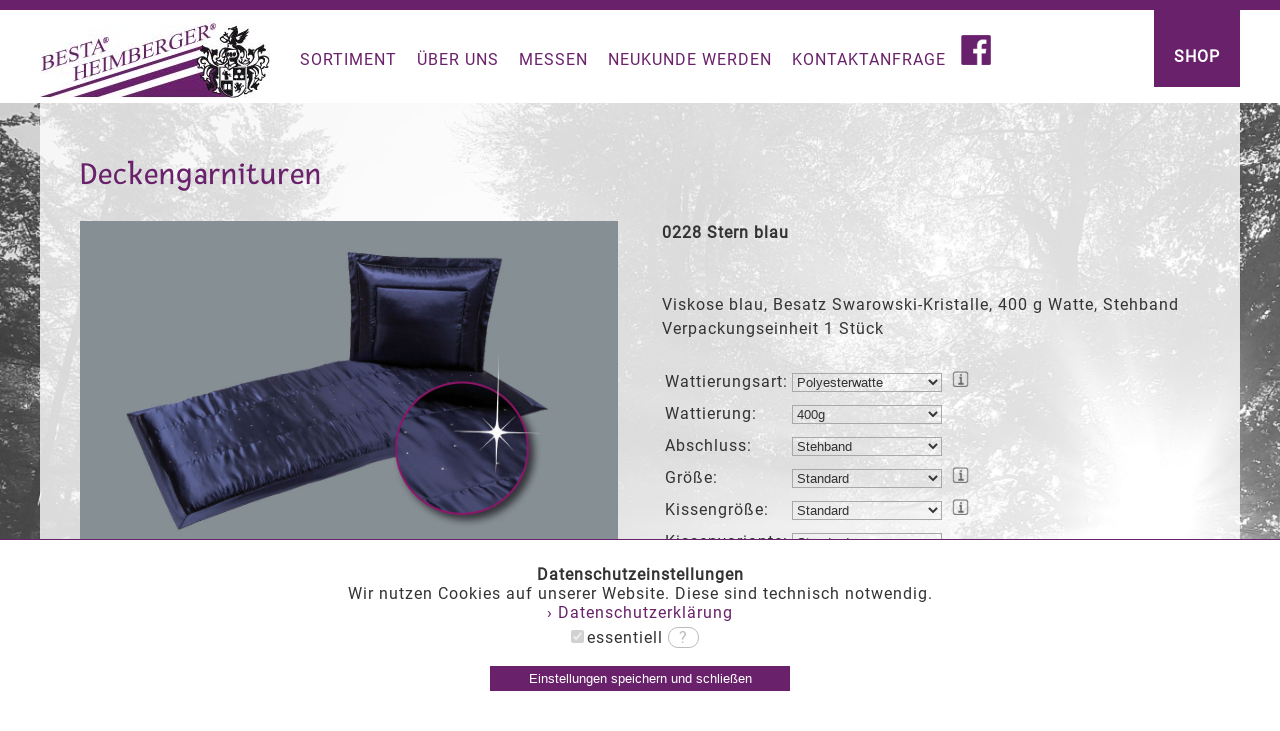

--- FILE ---
content_type: text/html;charset=UTF-8
request_url: https://www.besta-geyer.de/produkte_detail.cfm?prod_id=782&kat_id=1&prodgr_id=1
body_size: 10097
content:
<!DOCTYPE HTML>
<html xmlns="http://www.w3.org/1999/xhtml">
<head>

<title></title>
  <meta name="title" content="Hersteller Bestattungsw&auml;sche Piet&auml;tsartikel BESTA GmbH W&auml;schefabrik Geyer Erzgebirge Sachsen">
  <meta name="keywords" content="Bestattungsw&auml;sche,Bestattung,Beerdigung,Beisetzung,Sarg,Grab,Trauer,Urnen,Leuchter,Begr&auml;bnis,Bekleidung,Kleider,Trauerflor,Sargkreuz,Friedhof,Totenw&auml;sche,Talare,Piet&auml;tsw&auml;sche,Funeral,Sterbekleider,Friedhofsbedarf,Piet&auml;tartikel,Totenkleid,Leichenw&auml;sche,Bestattungskleider,Sargpolster">
  <meta name="description" content="Traditionsreicher Hersteller von Bestattungsw&auml;sche und Bestattungszubeh&ouml;r mit moderner Technik und in Handarbeit aus Geyer im Erzgebirge, Sachsen, Piet&auml;tsartikel, Urnen, Friedhofsbedarf, Totenkleid, Leichenw&auml;sche, Bestattungskleider, Sargpolster, Beschl&auml;ge">
  <meta name="language" content="German,de,deutsch">
  <meta name="author" content="Besta GmbH W&auml;schefabrik Geyer">
  <meta name="publisher" content="Besta GmbH W&auml;schefabrik Geyer">
  <meta name="revisit-after" content="after 30 days">
  <meta name="robots" content="index,follow">
  <meta name="revisit-after" content="5 days">
  <meta http-equiv="Content-Script-Type" content="text/javascript">
  <meta name="viewport" content="width=device-width, initial-scale=1.0">

<script type='text/javascript' src='js/jquery-11.0.min.js'></script>
<script src="js/lightbox.min.js" type="text/javascript"></script>
<script type="text/javascript" src="js/jquery.eislideshow.js"></script>
<script type="text/javascript" src="js/jquery.easing.1.3.js"></script>
	
<script type='text/javascript' src='js/unitegallery.min.js'></script>	
<link rel='stylesheet' href='unite-gallery.css' type='text/css' />
<script type='text/javascript' src='js/ug-theme-carousel.js'></script>
<link rel="stylesheet" href="index1.css?133" type="text/css" media="screen" />
<link rel="stylesheet" href="lightbox.css" type="text/css" media="screen" />
<link rel="stylesheet" type="text/css" href="slidestyle.css?12" />
<link type="text/css" rel="stylesheet" href="mmenu.css" />
<link type="text/css" rel="stylesheet" href="jquery.mmenu.all.css" />
<script type="text/javascript" src="js/jquery.mmenu.min.all.js"></script>


<script type="text/javascript">
function pruef_verp_einheit(verp_einheit)
{
var el_farbe = document.getElementById("a_farbe");
if(el_farbe)
{if(el_farbe.value=='Bitte auswählen'){alert('Bitte wählen Sie eine Variante aus.');
        return false;}
}

var el = document.getElementById("anzahl");
if(el)
{
	if (el.value >0)
     {
     var modResult=el.value%verp_einheit;
     if(modResult > 0)
       {var fehlermeldung='Die Anzahl muss ein Vielfaches der Verpackungseinheit sein. Verpackungseinheit: '+verp_einheit;
        alert(fehlermeldung);
        return false;
       }else
      {return true;}
     }
     else {alert('Bitte geben Sie einen Wert größer 0 ein.');return false;}
   }
}

$(function() {
				$('nav#menu').mmenu({
					extensions	: ['theme-dark', 'effect-slide-menu', 'pageshadow' ],
					searchfield	: false,
					counters	: true,
					navbar 		: {
					title		: 'Besta Heimberger'
					},
					navbars		: [
						{
							position	: 'top',
							content		: [
								'prev',
								'title',
								'close'
							]
						}
					]
				});
			});
			
		$(document).ready(function(){

			jQuery("#gallery").unitegallery({
				tile_width:230,
	            tile_height:360,
				tile_as_link:true,
				gallery_theme: "carousel",
				});
			jQuery("#gallery_prod").unitegallery({
				tile_width:230,
	            tile_height:230,
				tile_as_link:true,
				gallery_theme: "carousel"
				});
			$('#d_sortiment').on({'click': function(){$("#d_navi1").slideToggle("slow");$('html, body').animate({scrollTop:0}, 'slow');$("#d_navi2").slideUp("slow");$("#d_navi3").slideUp("slow");}});
            $('#navi_schliessen').on({'click': function(){$("#d_navi1").slideToggle("slow");}});
			$('#d_unternehmen').on({'click': function(){$("#d_navi2").slideToggle("slow");$('html, body').animate({scrollTop:0}, 'slow');$("#d_navi1").slideUp("slow");$("#d_navi3").slideUp("slow");}});
            $('#navi_schliessen2').on({'click': function(){$("#d_navi2").slideToggle("slow");}});
			$('#d_suche').on({'click': function(){$("#d_navi3").slideToggle("slow");$('html, body').animate({scrollTop:0}, 'slow');$("#d_navi1").slideUp("slow");$("#d_navi2").slideUp("slow");}});
            $('#navi_schliessen3').on({'click': function(){$("#d_navi3").slideToggle("slow");}});
			$('#schliess_wart').on({'click': function(){$("#info_wattierungsart").slideToggle("slow");}});
			$('#i_wattierungsart').on({'click': function(){$("#info_wattierungsart").slideToggle("slow");}});
			$('#schliess_groesse').on({'click': function(){$("#info_groesse").slideToggle("slow");}});
			$('#i_groesse').on({'click': function(){$("#info_groesse").slideToggle("slow");}});
			$('#schliess_kgroesse').on({'click': function(){$("#info_kissengroesse").slideToggle("slow");}});
			$('#i_kissengroesse').on({'click': function(){$("#info_kissengroesse").slideToggle("slow");}});
		});
		
	</script>

</head>

<body>


    <script type="text/javascript">
function info_einblenden(b_name){
  var el=document.getElementById(b_name);
	if(el){el.style.display="block";}
}
function info_schliessen(b_name){
	var el=document.getElementById(b_name);
	if(el){el.style.display="none";}
}

    </script>


<style>
.d_co_box{position:fixed;bottom:0;left:0;width:100%;background:#fff;z-index:100000;border-top:1px solid #6a216b;text-align:center;}
.d_co_box_i{padding:2%;}
.a_alle{background:#6a216b;color:#fff;width:100%;max-width:300px;margin-bottom:3px;padding:5px;border:0px;cursor:pointer;}
.a_2{background:#bbb;width:100%;max-width:300px;margin-bottom:3px;padding-top:3px;padding:5px;border:0px;cursor:pointer;}
.d_info{position:relative;cursor:pointer;border:1px solid #bbb;border-radius:20px;}
.d_info_detail{position:absolute;left:3px;bottom:5px;background:#fff;border:1px solid #6a216b;padding:0 10px 10px 10px;width:300px;display:none;z-index:999;}
.d_schliessen{float:right;cursor:pointer;font-size:1.2em;}
.d_co_box td{border:1px solid #ccc;text-align:left;}

@media all and (max-width: 800px) {
	.d_info_detail{position:fixed;left:3px;bottom:5px;}
}
</style>

<div class="d_co_box"><div class="d_co_box_i">
<b>Datenschutzeinstellungen</b><br />

Wir nutzen Cookies auf unserer Website. Diese sind technisch notwendig.<br />

  <a href="datenschutzerklaerung.pdf" target="_blank">&rsaquo;&nbsp;Datenschutzerkl&auml;rung</a>


<form action="" method="post" style="margin-top:5px;">
<input type="hidden" name="co_liste" value="essentiell" />
<input type="hidden" name="co_speichern" value="1" />

<span style="white-space:nowrap;"><input type="checkbox" name="c_1" disabled checked/>essentiell&nbsp;</span><span class="d_info"><span onclick="Javascript:info_einblenden('i_essentiell');" style="color:#bbb">&nbsp;&nbsp;?&nbsp;</span>
<div class="d_info_detail" id="i_essentiell"><div class="d_schliessen" onclick="Javascript:info_schliessen('i_essentiell');"><strong>x</strong></div>
  <br />Diese Cookies sind essentiell und dienen der Funktionsf&auml;higkeit der Website. Sie k&ouml;nnen nicht deaktiviert werden.
  
</div>
</span>&nbsp;&nbsp;&nbsp;



<br /><br />

  
  <button type="submit" name="co_action" class="a_alle" value="essentiell">Einstellungen speichern und schlie&szlig;en</button><br />

</form>

</div></div>

<div class="seite_oben">
  
  <div class="d_navi_oben">
    <div class="d_logo">
      <a href="index.cfm"><img src="Bilder/logo_besta.jpg" width="230" height="89" alt="Besta Bestattungswäsche GmbH Geyer" border="0"></a>
    </div>
    <div class="d_mpunkt" id="d_sortiment">SORTIMENT</div>
    <div class="d_mpunkt" id="d_unternehmen">ÜBER UNS</div>
    <div class="d_mpunkt"><a href="messen.cfm">MESSEN</a></div>
	<div class="d_mpunkt"><a href="neukunde_werden.cfm">NEUKUNDE WERDEN</a></div>
	
    
    <div class="d_mpunkt"><a href="kontakt.cfm">KONTAKTANFRAGE</a></div>
    
    
    <div class="d_mpunkt3"><a href="https://www.facebook.com/BestaGeyer/?ref=page_internal" target="_blank"><img src="Bilder/facebook.png" width="30" height="30" alt="facebook"></a></div>
    
    <div class="d_mpunkt1"><br><b><a class="l_weiss" href="sortiment_ueb.cfm">SHOP</a></b><br></div>
  </div>
  <div class="clear"></div> 
  <div class="d_navi" id="d_navi1">
  <div class="navi_schliessen" id="navi_schliessen">X</div>
  <div class="d_navi_i">
 

<div class="d_nav_kat">Bestattungswäsche 
<ul>

  <li><a href="produkte.cfm?kat_id=1&prodgr_id=1" class="l_untkat">Deckengarnituren</a></li>

  <li><a href="produkte.cfm?kat_id=1&prodgr_id=46" class="l_untkat">Deckengarnituren NATURAL</a></li>

  <li><a href="produkte.cfm?kat_id=1&prodgr_id=5" class="l_untkat">Sargausstattungen</a></li>

  <li><a href="produkte.cfm?kat_id=1&prodgr_id=3" class="l_untkat">Damenkleider</a></li>

  <li><a href="produkte.cfm?kat_id=1&prodgr_id=4" class="l_untkat">Herrenkleider</a></li>

  <li><a href="produkte.cfm?kat_id=1&prodgr_id=33" class="l_untkat">Kindergarnituren</a></li>

  <li><a href="produkte.cfm?kat_id=1&prodgr_id=40" class="l_untkat">% Sale %</a></li>

</ul>
</div>

<div class="d_nav_kat">Urnen 
<ul>

  <li><a href="produkte.cfm?kat_id=4&prodgr_id=54" class="l_untkat">Besta Edition</a></li>

  <li><a href="produkte.cfm?kat_id=4&prodgr_id=38" class="l_untkat">Samosa</a></li>

  <li><a href="produkte.cfm?kat_id=4&prodgr_id=12" class="l_untkat">Heiso</a></li>

  <li><a href="produkte.cfm?kat_id=4&prodgr_id=45" class="l_untkat">Kohleurne</a></li>

  <li><a href="produkte.cfm?kat_id=4&prodgr_id=53" class="l_untkat">Völsing</a></li>

  <li><a href="produkte.cfm?kat_id=4&prodgr_id=59" class="l_untkat">Pludra</a></li>

  <li><a href="produkte.cfm?kat_id=4&prodgr_id=60" class="l_untkat">Natururne - IKT Lenz</a></li>

</ul>
</div>

<div class="d_nav_kat">Bestattungszubehör 
<ul>

  <li><a href="produkte.cfm?kat_id=2&prodgr_id=19" class="l_untkat">Grabkreuze</a></li>

  <li><a href="produkte.cfm?kat_id=2&prodgr_id=31" class="l_untkat">Sargeinlagen & Tragetücher</a></li>

  <li><a href="produkte.cfm?kat_id=2&prodgr_id=32" class="l_untkat">Bespannung & Laken</a></li>

  <li><a href="produkte.cfm?kat_id=2&prodgr_id=22" class="l_untkat">Sargpolster und Füllkissen</a></li>

  <li><a href="produkte.cfm?kat_id=2&prodgr_id=24" class="l_untkat">Spitze & Lotbänder</a></li>

  <li><a href="produkte.cfm?kat_id=2&prodgr_id=27" class="l_untkat">Handkreuze & Rosenkränze</a></li>

  <li><a href="produkte.cfm?kat_id=2&prodgr_id=20" class="l_untkat">Sargbeschläge</a></li>

  <li><a href="produkte.cfm?kat_id=2&prodgr_id=26" class="l_untkat">Sargdeckelkreuze - Holz</a></li>

  <li><a href="produkte.cfm?kat_id=2&prodgr_id=30" class="l_untkat">Katafalkdecken</a></li>

  <li><a href="produkte.cfm?kat_id=2&prodgr_id=21" class="l_untkat">Sargdeckelkreuze - Metall</a></li>

  <li><a href="produkte.cfm?kat_id=2&prodgr_id=23" class="l_untkat">Hygieneartikel</a></li>

  <li><a href="produkte.cfm?kat_id=2&prodgr_id=28" class="l_untkat">Kranzschleifen</a></li>

  <li><a href="produkte.cfm?kat_id=2&prodgr_id=17" class="l_untkat">diverses Zubehör</a></li>

</ul>
</div>

<div class="d_nav_kat">Edelstahlartikel 
<ul>

  <li><a href="produkte.cfm?kat_id=3&prodgr_id=25" class="l_untkat">Edelstahlleuchter</a></li>

  <li><a href="produkte.cfm?kat_id=3&prodgr_id=61" class="l_untkat">Echtholzständer</a></li>

  <li><a href="produkte.cfm?kat_id=3&prodgr_id=47" class="l_untkat">Bildhalter</a></li>

  <li><a href="produkte.cfm?kat_id=3&prodgr_id=48" class="l_untkat">Kranzständer- und Gesteckständer</a></li>

  <li><a href="produkte.cfm?kat_id=3&prodgr_id=57" class="l_untkat">Kondolenzbriefkasten</a></li>

  <li><a href="produkte.cfm?kat_id=3&prodgr_id=49" class="l_untkat">Sand- und Weihwasserschalen</a></li>

  <li><a href="produkte.cfm?kat_id=3&prodgr_id=50" class="l_untkat">Sargständer/Sargkatafalk</a></li>

  <li><a href="produkte.cfm?kat_id=3&prodgr_id=51" class="l_untkat">Kondolenzpult</a></li>

  <li><a href="produkte.cfm?kat_id=3&prodgr_id=58" class="l_untkat">Grabkreuzständer</a></li>

  <li><a href="produkte.cfm?kat_id=3&prodgr_id=44" class="l_untkat">Sargroller</a></li>

  <li><a href="produkte.cfm?kat_id=3&prodgr_id=29" class="l_untkat">Technik und Sonstiges</a></li>

</ul>
</div>



  </div>
</div>

<div class="d_navi" id="d_navi2">
  <div class="navi_schliessen" id="navi_schliessen2">X</div>
  <div class="d_navi_i">
<div class="d_nav_team"> 
<ul>
  <li><a href="team_besta.cfm" class="l_untkat">Unser Team</a></li>
  <li><a href="geschichte_besta.cfm" class="l_untkat">Historie</a></li>
  <li><a href="leistungen.cfm" class="l_untkat">Produktion</a></li>
  
</ul>
</div>
  </div>
</div>



<div class="d_navi" id="d_navi3">
  <div class="navi_schliessen" id="navi_schliessen3">X</div>
  <div class="d_navi_i">
<div class="d_nav_suche">
<form action="produkte.cfm?aktion=suchen" method="post" style="margin:0px;padding:0px;">
<div class="d_suche_links">
<table>
  <tr><td>Produktgruppe</td><td align="left"><select name="s_produktgruppe" style="width:195px">
                              <option value="0" selected>-</option>
                              
                              <option value="1" >Deckengarnitur</option>
                              
                              <option value="46" >NATURAL</option>
                              
                              <option value="5" >Sargausstattung</option>
                              
                              <option value="3" >Damenkleid</option>
                              
                              <option value="4" >Herrenkleid</option>
                              
                              <option value="33" >Kindergarnitur</option>
                              
                              <option value="40" >Abverkauf</option>
                              
                              <option value="19" >Grabkreuz</option>
                              
                              <option value="31" >Sargeinlagen & Tragetücher</option>
                              
                              <option value="32" >Bespannung & Laken</option>
                              
                              <option value="22" >Sargpolster und Füllkissen</option>
                              
                              <option value="24" >Spitze & Lotbänder</option>
                              
                              <option value="27" >Handkreuze & Rosenkränze</option>
                              
                              <option value="20" >Sargbeschlag</option>
                              
                              <option value="26" >Deckelkreuze - Holz</option>
                              
                              <option value="30" >Katafaldecken</option>
                              
                              <option value="21" >Deckelkreuze - Metall</option>
                              
                              <option value="23" >Hygieneartikel</option>
                              
                              <option value="28" >Kranzschleifen</option>
                              
                              <option value="17" >diverses Zubehör</option>
                              
                              <option value="25" >Leuchter</option>
                              
                              <option value="61" >Echtholzständer</option>
                              
                              <option value="47" >Bildhalter</option>
                              
                              <option value="48" >Kranzständer- und Gesteckständer</option>
                              
                              <option value="57" >Kondolenzbriefkasten</option>
                              
                              <option value="49" >Sand- und Weihwasserschalen</option>
                              
                              <option value="50" >Sargständer/Sargkatafalk</option>
                              
                              <option value="51" >Kondolenzpult</option>
                              
                              <option value="58" >Grabkreuzständer</option>
                              
                              <option value="44" >Sargroller</option>
                              
                              <option value="29" >Technik und Sonstiges</option>
                              
                              <option value="54" >Besta</option>
                              
                              <option value="38" >Samosa</option>
                              
                              <option value="12" >Heiso</option>
                              
                              <option value="45" >Kohleurne</option>
                              
                              <option value="53" >Völsing</option>
                              
                              <option value="59" >Pludra</option>
                              
                              <option value="60" >Natururne - IKT Lenz</option>
                              
                             </select></td></tr>
  <tr><td>Untergruppe</td><td align="left"><select name="s_produktuntergruppe" style="width:195px">
                              <option value="0" selected>-</option>
                              
                              <option value="50" >Fotomotive</option>
                              
                              <option value="7" >weiße Deckengarnituren</option>
                              
                              <option value="8" >beige Deckengarnituren</option>
                              
                              <option value="9" >graue Deckengarnituren</option>
                              
                              <option value="18" >bunte Deckengarnituren</option>
                              
                              <option value="4" >Naturstoffurnen</option>
                              
                              <option value="19" >Kinderurne</option>
                              
                              <option value="5" >Metallurnen</option>
                              
                              <option value="6" >Holzurnen</option>
                              
                              <option value="1" >Seeurnen</option>
                              
                              <option value="11" >Keramikurnen</option>
                              
                              <option value="12" >Individuelle Symbole</option>
                              
                              <option value="10" >Gedenklicht</option>
                              
                              <option value="13" >Miniurnen</option>
                              
                              <option value="14" >Memoria Accessoires</option>
                              
                              <option value="15" >Zubehör</option>
                              
                              <option value="16" >Marmorurnen</option>
                              
                              <option value="17" >Friedwaldurnen</option>
                              
                              <option value="38" >Erinnerungsstücke &quot;Heart&quot;</option>
                              
                              <option value="45" >Einzelleuchter</option>
                              
                              <option value="47" >Leuchterzubehör</option>
                              
                              <option value="20" >Reliefurnen</option>
                              
                              <option value="21" >Reliefurnen mit Dekor</option>
                              
                              <option value="22" >Wood-Line - Holz-Lederurnen</option>
                              
                              <option value="23" >Urnen mit Intarsienband</option>
                              
                              <option value="24" >Erinnerungsschalen</option>
                              
                              <option value="25" >Urnenzubehör zum Selbstbemalen</option>
                              
                              <option value="26" >Holz-Filzurne</option>
                              
                              <option value="33" >Kork-Holzurne</option>
                              
                              <option value="34" >Mamoré-Holzurne</option>
                              
                              <option value="35" >Kinderurnen PUR</option>
                              
                              <option value="36" >Kinderurnen Dekore und Erinnerungsbild</option>
                              
                              <option value="43" >Himmelsbettchen</option>
                              
                              <option value="51" >Special Edition</option>
                              
                              <option value="27" >Grundurne und Zierstreifen</option>
                              
                              <option value="28" >Floral Edition - Schmuckelemente</option>
                              
                              <option value="29" >Plaketten - Schmuckelement</option>
                              
                              <option value="30" >Symbol Edition - Schmuckelement</option>
                              
                              <option value="39" >Classic</option>
                              
                              <option value="40" >Premium</option>
                              
                              <option value="41" >Infinity</option>
                              
                              <option value="49" >Pro Memoria</option>
                              
                             </select></td></tr>
  <tr><td>Kategorie</td><td align="left"><select name="such_kategorie" style="width:195px">
                              <option value="0" selected>-</option>
                              <option value="Damengarnitur" >Damen</option>
                              <option value="Herrengarnitur" >Herren</option>
                              <option value="unisex Garnitur" >unisex</option>
                             </select></td></tr>
</table>
</div>

<div class="d_suche_links">
<table>
  <tr><td>Stoff</td><td align="left"><select name="s_stoff" style="width:195px">
                              <option value="0" selected>-</option>
                              <option value="Viskose" >Viskose</option>
                              <option value="Baumwolle" >Baumwolle</option>
                              <option value="Batist" >Batist</option>
                              <option value="NSO,Naturseidenoptik" >Naturseidenoptik</option>
                              <option value="Damast" >Damast</option>
                              <option value="Rips" >Rips</option>
                             </select></td></tr>
  <tr><td>Farbe</td><td align="left"><select name="s_farbe" style="width:195px">
                              <option value="0" selected>-</option>
                              <option value="weiß" >weiß</option>
                              <option value="grau" >grau</option>
                              <option value="elfenbein" >elfenbein</option>
                              <option value="beige" >beige/creme</option>
                             </select></td></tr>
  <tr><td>Stickerei</td><td align="left"><select name="s_stickerei" style="width:195px">
                              <option value="0" selected>-</option>
                              <option value="ja" >ja</option>
                              <option value="nein" >nein</option>
                             </select></td></tr>
  <tr><td>Abschluss</td><td align="left"><select name="s_abschluss" style="width:195px">
                              <option value="0" selected>-</option>
                              <option value="Spitze" >Spitze</option>
                              <option value="Stehband" >Stehband</option>
                              <option value="Volant" >Volant</option>
                              <option value="Kordel" >Kordel</option>
                             </select></td></tr>
  <tr><td>Dekostoff</td><td align="left"><select name="s_dekostoff" style="width:195px">
                              <option value="0" selected>-</option>
                              <option value="ja" >ja</option>
                              <option value="nein" >nein</option>
                             </select></td></tr>
</table>
</div>

<div class="d_suche_links">
<table>
 
 <tr><td>Stichwort</td><td><input type="text" name="suchwort" style="width:195px" value=""></td></tr>
 <input type="hidden" name="preis_ab" value="0" /><input type="hidden" name="preis_bis" value="0" />
 
 <tr><td></td><td align="left"><input type="Submit" value="Suchen" class="c_submit" style="width:200px"></td></tr>
</table>
</div>
</form>
</div>
  </div>
</div>
  
  <div class="d_navi_oben_m">
    <a href="#menu"><img src="Bilder/navi_mobil.png" width="50" height="42" alt="1" style="float:left;"></a>
    <a href="index.cfm"><img src="Bilder/logo_besta.jpg" width="120" alt="Besta Bestattungswäsche GmbH Geyer" border="0"></a>
	<a href="login_start.cfm"><img src="Bilder/nutzer_m.jpg" height="25" alt="Login" style="float:right;"></a>
  </div>
  
</div>



  <div class="seite" id="seite">


<script type='text/javascript' src='js/ug-theme-default.js'></script>
<script type="text/javascript">
$(document).ready(function(){
jQuery("#gallery_b").unitegallery({
	thumb_width:120,
	thumb_height:70,
	gallery_height:700,
	gallery_background_color: "white",
	theme_enable_text_panel: false
});
})
</script>

<script language="Javascript">

</script>

<div class="seite_innen" id="produktdetail">

<h1>Deckengarnituren</h1> 
  
<script type="text/javascript">

</script>


<div class="proddetail_l">


  <a href="eigene_bilder/MyBesta_n_produkte_bild_neu_782.jpg" rel="lightbox" title="Artikel 0228 Stern blau"><img src="eigene_bilder/MyBesta_n_produkte_bild_neu_782.jpg" rel="lightbox" width="100%" alt=""></a>
 

</div>
<div class="proddetail_r">
<b>0228 Stern blau</b><br><br>
<br>Viskose blau, Besatz Swarowski-Kristalle, 400 g Watte, Stehband<br>Verpackungseinheit 1 Stück
<br> 



<form action="wkorb.cfm" method="post" name="variantenform" onSubmit="JavaScript:return pruef_verp_einheit(1);">
<input type="hidden" name="wkorbanzeige" value="1">
<table> 


<tr><td>

  Wattierungsart:</td><td> <select name="wattierungsart" id="wattierungsart" class="s_varianten" ><option value="1" selected>Polyesterwatte<option value="2" >Mischwatte<option value="3" >Baumwollwatte</select>
&nbsp;<div class="i_info" id="i_wattierungsart"><img src="Bilder/info.png" width="17" height="17" alt="Info Wattierungsart"></div>

</tr>

<tr><td>

Wattierung:</td><td> <select name="wattierung" id="wattierung" class="s_varianten" ><option value="1" >120g<option value="2" >240g<option value="3" selected>400g<option value="4" >520g</select>

</tr>

<tr><td>

Abschluss:</td><td> <select name="abschluss" id="abschluss" class="s_varianten" ><option value="4" >Spitze<option value="2" >Volant<option value="3" >Kordel<option value="1" selected>Stehband<option value="5" >ohne Abschluss<option value="7" >verstürzt genäht</select>

</tr>

<tr><td>

Größe:</td><td> <select name="groesse" id="groesse" class="s_varianten" ><option value="4" selected>Standard<option value="5" >Übergröße</select>
&nbsp;<div class="i_info" id="i_groesse"><img src="Bilder/info.png" width="17" height="17" alt="Info Wattierungsart"></div>

</tr>

<tr><td>

Kissengröße:</td><td> <select name="kissengroesse" id="kissengroesse" class="s_varianten" ><option value="4" selected>Standard<option value="5" >Übergröße</select>
&nbsp;<div class="i_info" id="i_kissengroesse"><img src="Bilder/info.png" width="17" height="17" alt="Info Wattierungsart"></div>

</tr>
<tr><td>

Kissenvariante:</td><td> <select name="kissenvariante" id="kissenvariante" class="s_varianten" ><option value="1" selected>Standard<option value="10" >Kissen durchgenäht<option value="2" >Kissen mit Reißverschluss</select>


</tr>

<div class="infobox_wattierungsart" id="info_wattierungsart"><div class="infobox_i"><div class="i_schliessen" id="schliess_wart">X</div>
  
      <h2>Wattierungsart</h2>
      <p>Bei der Wahl der F&uuml;llwatte der Deckengarnituren haben Sie bei uns die M&ouml;glichkeit zwischen Polyesterwatte, Mischwatte oder Baumwollwatte zu w&auml;hlen. Grundlegende Determinanten dieser Wahl sind die Bestattungsart oder die Einstellung des Verstorbenen. Die Polyesterwatte als preisg&uuml;nstigste Variante besteht zu 100% aus Polyesterfasern. Dadurch ist sie f&uuml;r die Kremation geeignet. Die Mischwatte hingegen besteht, wie die &ouml;kologische VDI Richtlinie 3891 vorgibt, aus 70% Baumwolle oder Viskose und lediglich zu 30% aus Synthetikfasern. Diese Wattierungsart ist dadurch f&uuml;r eine Erdbestattung geeignet. Unsere Baumwollwatte gibt Ihnen die M&ouml;glichkeit, eine Watte aus 100% nat&uuml;rlichen Rohstoffen zu erhalten. Dies unterst&uuml;tzt zum einen den &ouml;kologischen Grundgedanken, als auch die umweltbewusste Lebensweise des Verstorbenen. Diese Wattierung ist ebenfalls besonders f&uuml;r die Erdbestattung geeignet.</p>    <p>Bei n&auml;heren Fragen melden Sie sich gern.</p> 
</div></div>
<div class="infobox_groesse" id="info_groesse"><div class="infobox_i"><div class="i_schliessen" id="schliess_groesse">X</div>
  
      <h2>Übergröße</h2>
      <p>Durch die Auswahl der Deckengarnitur in &Uuml;bergr&ouml;&szlig;e &auml;ndern sich die Ma&szlig;e wie folgt:</p>    <p>Standardma&szlig; Kissen: 0,64 m x 0,70 m<br />  Standardma&szlig; Deckengarnitur: 0,95 m x 1,82 m</p>    <p>&Uuml;bergr&ouml;&szlig;enma&szlig; Kissen: 0,90 m x 0,70 m<br />  &Uuml;bergr&ouml;&szlig;enma&szlig; Deckengarnituren: 1,20 m x 1,85 m</p> 
</div></div>
<div class="infobox_kissengroesse" id="info_kissengroesse"><div class="infobox_i"><div class="i_schliessen" id="schliess_kgroesse">X</div>
  
      <h2>Übergröße Kissen</h2>
      <p>Durch die Auswahl der Kissen in &Uuml;bergr&ouml;&szlig;e &auml;ndern sich die Ma&szlig;e wie folgt:<br />  Standardma&szlig;: 0,64 m x 0,70 m<br />  &Uuml;bergr&ouml;&szlig;enma&szlig;: 0,82 m x 0,92 m</p> 
</div></div>



<input type="hidden" name="prod_wattierungsart" id="prod_wattierungsart" value="1">
<input type="hidden" name="prod_wattierung" id="prod_wattierung" value="3">
<input type="hidden" name="prod_abschluss" id="prod_abschluss" value="1">
<input type="hidden" name="prod_groesse" id="prod_groesse" value="4">
<input type="hidden" name="prod_kissengroesse" id="prod_kissengroesse" value="4">
<input type="hidden" name="prod_kissenvariante" id="prod_kissenvariante" value="1">



<input type="hidden" name="fliege" value="0">

<input type="hidden" name="prod_fliege" id="prod_fliege" value="0">&nbsp;



<input type="hidden" name="farbe" value="">



  <input type="hidden" name="beleuchtung" value="0">


<input type="hidden" name="id" value="782">


</table>
</div>

<div class="clear"></div>

  <input type="hidden" name="stickerei" value="0">
 
</form>

<br><hr>
<h2>Passende Produkte:</h2>

  <div class="d_dazu_passt">
    <a href="https://www.besta-geyer.de/produkte_detail.cfm?prod_id=1227"><img src="https://www.besta-geyer.de/eigene_bilder/MyBesta_n_produkte_bild_neu_1227.jpg" height="150" alt="D 2014 Vw blau Stern"><br><div class="kleiner">D 2014 Vw blau Stern</div></a> 
  </div>
  
  <div class="clear"></div>
  <hr>

<br><hr>
<h2>Das könnte Ihnen auch gefallen:</h2>

  <div class="d_dazu_passt">
    <a href="https://www.besta-geyer.de/produkte_detail.cfm?prod_id=780"><img src="https://www.besta-geyer.de/eigene_bilder/MyBesta_n_produkte_bild_neu_780.jpg" height="150" alt="0228 Stern weiss"><br><div class="kleiner">0228 Stern weiss</div></a> 
  </div>
  
  <div class="d_dazu_passt">
    <a href="https://www.besta-geyer.de/produkte_detail.cfm?prod_id=2106"><img src="https://www.besta-geyer.de/eigene_bilder/MyBesta_n_produkte_bild_neu_2106.jpg" height="150" alt="0228 Stern elfenbein"><br><div class="kleiner">0228 Stern elfenbein</div></a> 
  </div>
  
  <div class="clear"></div>
  <hr>


<a href="Javascript:history.back();"><img src="Bilder/pfeil_l.png" width="4" alt="" border="0">&nbsp;zurück</a>
</div>


 
<nav id="menu">
  <ul>
    <li><a>SORTIMENT</a>
      <ul>
        
           <li><a>Bestattungswäsche</a>
           
             <ul>
               
                    <li><a href="produkte.cfm?kat_id=1&prodgr_id=1">Deckengarnituren</a></li>
                 
                    <li><a href="produkte.cfm?kat_id=1&prodgr_id=46">Deckengarnituren NATURAL</a></li>
                 
                    <li><a href="produkte.cfm?kat_id=1&prodgr_id=5">Sargausstattungen</a></li>
                 
                    <li><a href="produkte.cfm?kat_id=1&prodgr_id=3">Damenkleider</a></li>
                 
                    <li><a href="produkte.cfm?kat_id=1&prodgr_id=4">Herrenkleider</a></li>
                 
                    <li><a href="produkte.cfm?kat_id=1&prodgr_id=33">Kindergarnituren</a></li>
                 
                    <li><a href="produkte.cfm?kat_id=1&prodgr_id=40">% Sale %</a></li>
                 
             </ul>
           </li>
         
           <li><a>Urnen</a>
           
             <ul>
               
                    <li><a href="produkte.cfm?kat_id=4&prodgr_id=54">Besta Edition</a></li>
                 
                    <li><a href="produkte.cfm?kat_id=4&prodgr_id=38">Samosa</a></li>
                 
                    <li><a href="produkte.cfm?kat_id=4&prodgr_id=12">Heiso</a></li>
                 
                    <li><a href="produkte.cfm?kat_id=4&prodgr_id=45">Kohleurne</a></li>
                 
                    <li><a href="produkte.cfm?kat_id=4&prodgr_id=53">Völsing</a></li>
                 
                    <li><a href="produkte.cfm?kat_id=4&prodgr_id=59">Pludra</a></li>
                 
                    <li><a href="produkte.cfm?kat_id=4&prodgr_id=60">Natururne - IKT Lenz</a></li>
                 
             </ul>
           </li>
         
           <li><a>Bestattungszubehör</a>
           
             <ul>
               
                    <li><a href="produkte.cfm?kat_id=2&prodgr_id=19">Grabkreuze</a></li>
                 
                    <li><a href="produkte.cfm?kat_id=2&prodgr_id=31">Sargeinlagen & Tragetücher</a></li>
                 
                    <li><a href="produkte.cfm?kat_id=2&prodgr_id=32">Bespannung & Laken</a></li>
                 
                    <li><a href="produkte.cfm?kat_id=2&prodgr_id=22">Sargpolster und Füllkissen</a></li>
                 
                    <li><a href="produkte.cfm?kat_id=2&prodgr_id=24">Spitze & Lotbänder</a></li>
                 
                    <li><a href="produkte.cfm?kat_id=2&prodgr_id=27">Handkreuze & Rosenkränze</a></li>
                 
                    <li><a href="produkte.cfm?kat_id=2&prodgr_id=20">Sargbeschläge</a></li>
                 
                    <li><a href="produkte.cfm?kat_id=2&prodgr_id=26">Sargdeckelkreuze - Holz</a></li>
                 
                    <li><a href="produkte.cfm?kat_id=2&prodgr_id=30">Katafalkdecken</a></li>
                 
                    <li><a href="produkte.cfm?kat_id=2&prodgr_id=21">Sargdeckelkreuze - Metall</a></li>
                 
                    <li><a href="produkte.cfm?kat_id=2&prodgr_id=23">Hygieneartikel</a></li>
                 
                    <li><a href="produkte.cfm?kat_id=2&prodgr_id=28">Kranzschleifen</a></li>
                 
                    <li><a href="produkte.cfm?kat_id=2&prodgr_id=17">diverses Zubehör</a></li>
                 
             </ul>
           </li>
         
           <li><a>Edelstahlartikel</a>
           
             <ul>
               
                    <li><a href="produkte.cfm?kat_id=3&prodgr_id=25">Edelstahlleuchter</a></li>
                 
                    <li><a href="produkte.cfm?kat_id=3&prodgr_id=61">Echtholzständer</a></li>
                 
                    <li><a href="produkte.cfm?kat_id=3&prodgr_id=47">Bildhalter</a></li>
                 
                    <li><a href="produkte.cfm?kat_id=3&prodgr_id=48">Kranzständer- und Gesteckständer</a></li>
                 
                    <li><a href="produkte.cfm?kat_id=3&prodgr_id=57">Kondolenzbriefkasten</a></li>
                 
                    <li><a href="produkte.cfm?kat_id=3&prodgr_id=49">Sand- und Weihwasserschalen</a></li>
                 
                    <li><a href="produkte.cfm?kat_id=3&prodgr_id=50">Sargständer/Sargkatafalk</a></li>
                 
                    <li><a href="produkte.cfm?kat_id=3&prodgr_id=51">Kondolenzpult</a></li>
                 
                    <li><a href="produkte.cfm?kat_id=3&prodgr_id=58">Grabkreuzständer</a></li>
                 
                    <li><a href="produkte.cfm?kat_id=3&prodgr_id=44">Sargroller</a></li>
                 
                    <li><a href="produkte.cfm?kat_id=3&prodgr_id=29">Technik und Sonstiges</a></li>
                 
             </ul>
           </li>
         
      </ul>
    </li>
    <li><a href="login_start.cfm">Shop Login</a></li>
	
    <li><a>Über uns</a>
      <ul>
        <li><a href="team_besta.cfm">Unser Team</a></li>
        <li><a href="geschichte_besta.cfm">Historie</a></li>
        <li><a href="leistungen.cfm">Produktion</a></li>
        
      </ul>
    </li>
    <li><a href="messen.cfm">Messen</a></li>
	<li><a href="neukunde_werden.cfm">Neukunde werden</a></li> 
    <li><a href="kontakt.cfm">Kontaktanfrage</a></li>
    <li><a href="agb.cfm">AGB</a></li>
    <li><a href="widerrufsbelehrung.cfm">Widerrufsbelehrung</a></li>
    <li><a href="impressum.cfm">Impressum</a></li>
    <li><a href="datenschutzerklaerung.pdf" target="_blank">Datenschutz</a></li>
  </ul>
			</nav>


</div>

<div class="fuss">
<div class="infos_unten">
BESTA GmbH&nbsp;&nbsp;&middot;&nbsp;&nbsp;
Wäschefabrik Geyer&nbsp;&nbsp;&middot;&nbsp;&nbsp;
Gewerbegebiet an der Morgensonne&nbsp;&nbsp;&middot;&nbsp;&nbsp;
Im Innenring 7&nbsp;&nbsp;&middot;&nbsp;&nbsp;
09468 Geyer<br />
Telefon: 037346 1401&nbsp;&nbsp;&middot;&nbsp;&nbsp;
Fax: 037346 6519&nbsp;&nbsp;&middot;&nbsp;&nbsp;
<a class="l_weiss" href="&#109;&#097;&#105;&#108;&#116;&#111;&#058;&#105;&#110;&#102;&#111;&#064;&#098;&#101;&#115;&#116;&#097;&#045;&#103;&#101;&#121;&#101;&#114;&#046;&#100;&#101;">&#105;&#110;&#102;&#111;&#064;&#098;&#101;&#115;&#116;&#097;&#045;&#103;&#101;&#121;&#101;&#114;&#046;&#100;&#101;</a>
<br /><br />
<div class="fuss_recht">
<hr class="f_weiss" /><br />
<a class="l_weiss" href="login.cfm?aktion=abmelden">LOGOUT</a>&nbsp;&nbsp;&middot;&nbsp;&nbsp;
<a class="l_weiss" href="agb.cfm">AGB</a>&nbsp;&nbsp;&middot;&nbsp;&nbsp;
<a class="l_weiss" href="widerrufsbelehrung.cfm">Widerrufsbelehrung</a>&nbsp;&nbsp;&middot;&nbsp;&nbsp;
<a class="l_weiss" href="impressum.cfm">Impressum</a>&nbsp;&nbsp;&middot;&nbsp;&nbsp;
<a class="l_weiss" href="datenschutzerklaerung.pdf" target="_blank">Datenschutz</a>
  </div>
</div>
</div>
</body>
</html>


--- FILE ---
content_type: text/css
request_url: https://www.besta-geyer.de/index1.css?133
body_size: 3827
content:
/* roboto-regular - latin */
@font-face {
  font-family: 'Roboto';
  font-style: normal;
  font-weight: 400;
  src: url('fonts/roboto-v30-latin-regular.eot'); /* IE9 Compat Modes */
  src: local(''),
       url('fonts/roboto-v30-latin-regular.eot?#iefix') format('embedded-opentype'), /* IE6-IE8 */
       url('fonts/roboto-v30-latin-regular.woff2') format('woff2'), /* Super Modern Browsers */
       url('fonts/roboto-v30-latin-regular.woff') format('woff'), /* Modern Browsers */
       url('fonts/roboto-v30-latin-regular.ttf') format('truetype'), /* Safari, Android, iOS */
       url('fonts/roboto-v30-latin-regular.svg#Roboto') format('svg'); /* Legacy iOS */
}
/* fresca-regular - latin */
@font-face {
  font-family: 'Fresca';
  font-style: normal;
  font-weight: 400;
  src: url('fonts/fresca-v18-latin-regular.eot'); /* IE9 Compat Modes */
  src: local(''),
       url('fonts/fresca-v18-latin-regular.eot?#iefix') format('embedded-opentype'), /* IE6-IE8 */
       url('fonts/fresca-v18-latin-regular.woff2') format('woff2'), /* Super Modern Browsers */
       url('fonts/fresca-v18-latin-regular.woff') format('woff'), /* Modern Browsers */
       url('fonts/fresca-v18-latin-regular.ttf') format('truetype'), /* Safari, Android, iOS */
       url('fonts/fresca-v18-latin-regular.svg#Fresca') format('svg'); /* Legacy iOS */
}
body
  {font-family:'Roboto', sans-serif;font-size:1em; color:#333333;text-align:center;margin-top:0px;margin-left:0px;margin-bottom:0px;margin-right:0px;background:#ffffff url(Bilder/hintergrund.jpg) no-repeat;background-size:100%;letter-spacing:1px;}
td
  {font-family:'Roboto', sans-serif;font-size:1em; color:#333333;line-height:1.8;}
h1
  {font-family:'Fresca', sans-serif;font-size:2em; font-weight:normal; color:#6a216b;}
h2
  {font-family:'Fresca', sans-serif;font-size:1.1em; font-weight:normal; color:#6a216b;padding-top:0px;margin-top:0px;}
h3
  {font-family:'Fresca', sans-serif;font-size:2em; font-weight:normal; color:#ff0000;}
a
  {text-decoration:none; color:#6a216b;}
a:hover
  {color:#58585a}
a.l_produkt
  {text-decoration:none; color:#ffffff;}
a.l_produkt:hover
  {color:#6a216b}
a.l_unten
  {text-decoration:none; color:#ba9ab8;}
a.l_unten:hover
  {color:#6a216b;}
a.l_untkat
  {text-decoration:none; color:#666666;padding-left:0px;}
a.l_untkat:hover
  {color:#6a216b;}
a.l_sgrau
  {text-decoration:none; color:#333333;}
a.l_sgrau:hover
  {color:#58585a}
a.l_seitenzahl
  {text-decoration:none; color:#666666;}
a.l_seitenzahl:hover
  {color:#6a216b;}
a.l_okat
  {text-decoration:none; color:#ffffff;}
a.l_okat:hover
  {color:#ffffff;}
a.l_weiss
  {text-decoration:none; color:#ffffff;}
a.l_weiss:hover
  {color:#eeeeee;}
a.l_unterrubrik
  {text-decoration:none; color:#333333;}
a.l_unterrubrik:hover
  {color:#6a216b}
.aktiv
  {color:#6a216b !important;}

.preisfeld{width:60px;border:0px;font-size:1.1em;}
input,textarea,select,option {background-color:#ffffff; color:#333333;}
.s_fett{font-weight:bold;}

.seite_oben{width:100%;background:#ffffff;border-top:10px solid #6a216b;position:fixed;z-index:999;}
.d_logo{float:left;padding-right:20px;}
.d_suche{float:right;margin-right:5%;padding-top:20px;}
.clear{clear:both;}
.seite{width:1200px;position:relative;/*background:rgba(106,33,107,0.7)*/background:rgba(255,255,255,0.8);margin-left:auto; margin-right:auto;text-align:left;padding-top:90px;line-height:1.5;}
.seite_produeb{width:100%;position:relative;background:rgba(255,255,255,0.8);text-align:left;padding-top:90px;line-height:1.5;}
.d_navi_oben{position:relative;width:1200px;margin-left:auto;margin-right:auto;}
.d_mpunkt{float:left;padding-left:10px;padding-right:10px;line-height:1.3;padding-top:40px;color:#6a216b;}
.d_mpunkt1{float:right;padding-left:20px;padding-right:20px;line-height:1.3;padding-top:17px;padding-bottom:20px;color:#ffffff;background:#6a216b;}
.d_mpunkt2{float:left;padding-left:25px;padding-right:10px;line-height:1.3;padding-top:25px;color:#6a216b;}
.d_mpunkt3{float:left;padding-left:5px;padding-right:10px;line-height:1.3;padding-top:25px;color:#6a216b;position:relative;}
.d_anz_pos_wk{position:absolute;left:20px;top:25px;font-weight:bold;font-size:0.9em;}
.d_navi{position:absolute;left:0px;top:90px;width:100%;background:rgba(255,255,255,0.95);z-index:9000;padding-bottom:20px;display:none;border-top:1px solid #6a216b;line-height:1.8;}
.d_navi_i{width:1200px;margin-left:auto;margin-right:auto;padding-top:20px;}
ul{list-style:none;}
.d_navi ul{padding-left:10px;}
.unaviliste{display:none;padding:0px 0px 0px 15px;}
.navi_schliessen{float:right;padding-top:20px;padding-right:10px;font-size:2em;color:#999999;cursor:pointer;}
.navi_schliessen_weiss{float:right;padding-top:20px;padding-right:10px;font-size:1.5em;color:#ffffff;cursor:pointer;}
.d_nav_kat{float:left;width:24%;color:#333333;text-align:left;}
.d_nav_suche{text-align:right;padding-right:15%;}
.wrapper{padding-top:20px;}

.t_center{text-align:center;}
.t_links{text-align:left;}
.fuss{width:100%;background:#6a216b;color:#ffffff;padding-top:40px;padding-bottom:40px;line-height:1.8em;}
.infos_unten{width:1200px;margin-left: auto; margin-right: auto;}
.f_weiss{color:#ffffff;}
.seite_innen{padding:20px;margin:20px;}
.d_start{width:25%;}
.d_start_i{margin:10px;background:#ffffff;color:#333333;padding-top:10px;height:100%;border:1px solid #6a216b;}
.slogan_s{font-size:1.4em;font-family:'Fresca', sans-serif;}
.slogan_l{font-weight:bold;color:#6a216b;}
.d_start ul{text-align:left;line-height:1.5;list-style:circle;}
.d_slogin{text-align:left;padding-left:15px;}
.infobox{width:100%;text-align:center;margin-top:50px;padding-bottom:80px;display:flex;flex-wrap:wrap;border-bottom:1px solid #999999;}
.s_fk{font-weight:bold;font-style:italic;}
.d_team_gesamt{width:100%;text-align:center;display:flex;flex-wrap:wrap;}
.d_fotos_produktion{width:100%;text-align:center;display:flex;flex-wrap:wrap;}
.d_partner{width:100%;text-align:center;display:flex;flex-wrap:wrap;}
.d_p_foto{width:25%;}
.d_p_foto_i{padding:10px;}
.d_p_partner{width:33%;}
.d_p_partner_i{padding:10px;margin:10px;border:1px solid #999999;height:90%;}
.d_produktuebersicht{display:flex;flex-wrap:wrap;}
.d_flexbox{display:flex;flex-wrap:wrap;}
.anfrage_l{width:340px;margin:10px;padding-top:10px;padding-left:10px;}
.in_l{width:300px;margin-top:5px;margin-bottom:5px;padding:5px;background:none;border:1px solid #333333;}
.in_l1{width:200px;margin-top:5px;margin-bottom:5px;padding:5px;background:none;border:1px solid #333333;}
.text_l1{width:300px;height:70px;margin-top:5px;margin-bottom:5px;padding:5px;background:none;border:1px solid #333333;}
.anfrage_ueb{font-size:1.2em;color:#6a216b;}
.anfrage_l li{padding-top:3px;padding-bottom:3px;}
.anfrage_l ul{list-style:circle;}
.hg_hell{background:rgba(255,255,255,0.4);}
#captcha{background:none;border:1px solid #333333;}
.d_fehler_sich{color:red;}
.captcha_fehler{color:red;}
.s_sort{background:none;padding:5px;margin-left:10px;}

.d_untkatnavi{float:left;width:250px;padding-top:20px;}
.d_uprodukt{width:50%;}
/*.d_uprodukt4{width:25%;}*/
.d_uprodukt4{width:300px;}
.d_uprodukt_i{margin:20px;padding:20px;height:90%;}
#gallery{margin-top:30px;}
.f_right{float:right;}
.f_left{float:left;}
.login_start{width:50%;margin-left:auto;margin-right:auto;}
.proddetail_l{float:left;width:48%;}
.proddetail_r{float:right;width:48%;position:relative;}
.s_varianten{width:150px;}
.d_nav_team{padding-left:33%;text-align:left;}
.d_team{width:33%;}
.d_team_i{padding:20px;margin:15px;text-align:left;}
.kleiner{font-size:0.8em;}
.tab_wk{width:100%;}
.input_weiss{background:#ffffff;}
.td_wkorb{background:#f6f6f6;}
.d_seiten_a{width:100%;position:relative;}
.d_seiten{display:flex;flex-wrap:wrap;justify-content:center;gap: 5px 5px;margin-top:10px;}
.seitenzahl{background:#ffffff;padding-top:3px;padding-bottom:3px;color:#6a216b;width:25px;cursor:hand;border:1px solid #eeeeee;}
.d_sortierung{width:225px;position:absolute;right:10px;top:0px;}
.d_navi_oben_m{display:none;}
.t_grau{color:#333333;}
#d_sortiment{cursor:pointer;}
#d_unternehmen{cursor:pointer;}
#d_suche{cursor:pointer;}
.d_stickerei{text-align:center;margin-right:10px;margin-bottom:20px;width:80px;}
.d_dazu_passt{float:left;padding:10px;}
.d_suche_links{float:left;padding:20px;}
.d_login_filter{float:left;padding:20px;margin-left:100px;}
.d_unterrubrik{float:none;padding:5px 10px 5px 15px;margin-right:20px;margin-bottom:5px;}
.d_unterrubrik1{float:none;padding:5px 10px 5px 10px;margin-right:20px;margin-bottom:5px;}
.d_oberrubrik{float:none;padding:5px 0px 5px 0px;margin-right:20px;margin-bottom:5px;}
.d_aktuelles{width:70%;margin-left:auto;margin-right:auto;border:1px solid #6a216b;margin-top:40px;}
.d_aktuelles_i{padding:20px;}
.d_filter{border:1px solid #6a216b;padding:20px;margin-top:20px;}
.i_info{float:right;cursor:pointer;}
.infobox_i{padding:20px;font-size:0.8em;}
.infobox_wattierungsart{position:absolute;top:-100px;left:-80px;width:400px;background:#ffffff;display:none;}
.infobox_groesse{position:absolute;top:100px;left:-80px;width:400px;background:#ffffff;display:none;}
.infobox_kissengroesse{position:absolute;top:180px;left:-80px;width:400px;background:#ffffff;display:none;}
.i_schliessen{float:right;font-size:1.2em;cursor:pointer;}
.bild_oben_mobil{display:none;}
.bild_aktuelles{width:20%;margin-left:auto;margin-right:auto;}
.in_l{width:70%;}
.slogan_gross{font-size:1.5em;}
.untrub_m{display:none;}
#kontaktanfrage input{background:none;border:1px solid #a9a8a8;}
#kontaktanfrage textarea{background:none;border:1px solid #a9a8a8;}
#produktdetail select{background:none;border:1px solid #a9a8a8;}
#produktdetail input{background:none;border:1px solid #a9a8a8;}
.d_filter input{background:none;border:1px solid #a9a8a8;}
.d_filter select{background:none;border:1px solid #a9a8a8;}
#preis1{background:none;border:none !important;}
.c_submit{background:#6a216b !important;color:#ffffff !important;font-size:1.2em;padding:5px 10px 5px 10px;border:none !important;cursor:pointer;}
.c_abbrechen{background:none !important;border:1px solid #a9a8a8;cursor:pointer;}
.button_dunkellila{background:#6a216b !important;color:#ffffff;border:0px;font-weight:bold;height:30px;}
.button_dunkellila1{background:#6a216b !important;color:#ffffff;border:0px;font-weight:bold;padding:8px;}
.button_dunkellila1:hover{color:#ffffff;}
.t_bemerkung{background:none;}

@media all and (max-width: 1199px) {
.seite{width:100%;}
.d_navi_oben{width:96%;margin-left:auto;margin-right:auto;}
.d_navi_i{width:96%;margin-left:auto;margin-right:auto;}
.infos_unten{width:96%;margin-left: auto; margin-right: auto;}
.d_mpunkt{padding-left:12px;padding-right:12px;}
.d_mpunkt1{padding-left:12px;padding-right:10px;}
.d_mpunkt2{padding-left:12px;padding-right:10px;}
.d_nav_suche{padding-right:9%;}
}

@media all and (max-width: 1190px) {
.d_mpunkt{padding-left:8px;padding-right:8px;font-size:0.9em;}
.d_mpunkt1{padding-left:8px;padding-right:8px;font-size:0.9em;}
.d_mpunkt2{padding-left:8px;padding-right:8px;}
}

@media all and (max-width: 1090px) {
.d_mpunkt{padding-left:5px;padding-right:5px;font-size:0.8em;}
.d_mpunkt1{padding-left:5px;padding-right:5px;font-size:0.8em;}
.d_mpunkt2{padding-left:10px;padding-right:10px;}
}

@media all and (max-width: 950px) {
.seite{width:100%;}
.d_navi_oben{display:none;}
.d_navi_oben_m{display:block;padding:10px;}
.fuss_recht{display:none;}
body{background:#ffffff;}
.seite_innen{padding:20px;margin:0px;}
.infobox{margin-top:50px;padding-bottom:80px;display:block;}
.d_start{width:46%;float:left;height:250px;margin-right:10px;margin-bottom:10px;}
.infobox_wattierungsart{border:1px solid #999999;}
.infobox_groesse{border:1px solid #999999;}
.infobox_kissengroesse{border:1px solid #999999;}
.in_l{width:100%;}
.untrub_m{display:block;}
.d_untkatnavi{display:none;}
}

@media all and (max-width: 800px) {
.d_p_foto{width:50%;}
.d_p_partner{width:50%;}
.d_team{width:50%;}
h1{font-size:1.3em;}
.d_uprodukt{width:50%;}
.d_uprodukt4{width:50%;}
.proddetail_l{float:none;width:100%;}
.proddetail_r{float:none;width:100%;padding-top:20px;padding-bottom:20px;}
.infobox_wattierungsart{position:absolute;top:0px;left:0px;width:400px;}
.infobox_groesse{position:absolute;top:120px;left:0px;width:400px;}
.infobox_kissengroesse{position:absolute;top:200px;left:0px;width:400px;}
/*.ei-slider{display:none;}
.bild_oben_mobil{display:block;position:relative;}*/
.slog_oben_mob2{position:absolute;top:35%;left:5%;font-size:1.2em;color:#ffffff;font-family:'Fresca', sans-serif;}
.d_nav_kat{float:none;width:96%;margin-left:auto;margin-right:auto;}
.wrapper{padding:0px;width:100%;}
.seite{padding-top:80px;}
.d_sortierung{position:relative;width:100%;}
.d_sortierung_i{width:225px;margin-left:auto;margin-right:auto;padding-top:10px;}
}

@media all and (max-width: 500px) {
.d_p_foto{width:100%;}
.d_p_partner{width:100%;}
.d_team{width:100%;}
.login_start{width:96%;margin-left:auto;margin-right:auto;}
.d_uprodukt{width:100%;}
.d_uprodukt4{width:100%;}
.proddetail_l{float:none;width:100%;}
.proddetail_r{float:none;width:100%;padding-top:20px;padding-bottom:20px;}
.d_aktuelles{width:100%;border:1px solid #6a216b;padding:0px;margin-top:20px;}
.d_start{width:100%;float:none;margin-right:0px;}
.d_start_i{margin-bottom:10px;} 
.infobox_wattierungsart{position:absolute;top:0px;left:0px;width:100%;}
.infobox_groesse{position:absolute;top:120px;left:0px;width:100%;}
.infobox_kissengroesse{position:absolute;top:200px;left:0px;width:100%;}

.d_filter{padding:7px;}
.d_suche_links{padding:0px;}
.d_login_filter{padding:0px;margin-left:0px;}
}

--- FILE ---
content_type: text/css
request_url: https://www.besta-geyer.de/slidestyle.css?12
body_size: 1142
content:
.ei-slider{
	position: relative;
	width: 100%;
	max-width: 1920px;
	height: 400px;
	margin: 0 auto;
}
.ei-slider-loading{
	width: 100%;
	height: 100%;
	position: absolute;
	top: 0px;
	left: 0px;
	z-index:999;
	background: rgba(0,0,0,0.9);
	color: #fff;
	text-align: center;
	line-height: 400px;
}
.ei-slider-large{
	height: 100%;
	width: 100%;
	position:relative;
	overflow: hidden;
}
.ei-slider-large li{
	position: absolute;
	top: 0px;
	left: 0px;
	overflow: hidden;
	height: 100%;
	width: 100%;
}
.ei-slider-large li img{
	width: 100%;
}
.ei-title{
	position: absolute;
	left: 5%;
	width:35%;
	top: 30%;
}
.ei-title h2, .ei-title h3{
	text-align: left;
}
.ei-title h2{
	font-size: 1.2em;
	line-height: 1em;
	font-family: 'Roboto', sans-serif;;
	font-style: italic;
	color: #ffffff;
}
.ei-title h3{
	font-size: 2.5em;
	line-height: 1em;
	font-family: 'Fresca', sans-serif;
	text-transform: uppercase;
	color: #ffffff;
}
.ei-slider-thumbs{
	height: 13px;
	margin: 0 auto;
	position: relative;
	width:80%;
}
.ei-slider-thumbs li{
	position: relative;
	float: left;
	height: 100%;
}
.ei-slider-thumbs li.ei-slider-element{
	top: 0px;
	left: 0px;
	position: absolute;
	height: 100%;
	width:100%;
	z-index: 10;
	text-indent: -9000px;
	background: #6a216b;
}
.ei-slider-thumbs li a{
	display: block;
	text-indent: -9000px;
	background: #869197;
	width: 100%;
	height: 100%;
	cursor: pointer;
	-webkit-box-shadow: 
        0px 1px 1px 0px rgba(0,0,0,0.3), 
        0px 1px 0px 1px rgba(255,255,255,0.5);
	-moz-box-shadow: 
        0px 1px 1px 0px rgba(0,0,0,0.3), 
        0px 1px 0px 1px rgba(255,255,255,0.5);
	box-shadow: 
        0px 1px 1px 0px rgba(0,0,0,0.3), 
        0px 1px 0px 1px rgba(255,255,255,0.5);
	-webkit-transition: background 0.2s ease;
    -moz-transition: background 0.2s ease;
    -o-transition: background 0.2s ease;
    -ms-transition: background 0.2s ease;
    transition: background 0.2s ease;
}
.ei-slider-thumbs li a:hover{
	background-color: #f0f0f0;
}
.ei-slider-thumbs li img{
	position: absolute;
	bottom: 50px;
	opacity: 0;
	z-index: 999;
	max-width: 100%;
	-webkit-transition: all 0.4s ease;
    -moz-transition: all 0.4s ease;
    -o-transition: all 0.4s ease;
    -ms-transition: all 0.4s ease;
    transition: all 0.4s ease;
	-webkit-box-reflect: 
        below 0px -webkit-gradient(
            linear, 
            left top, 
            left bottom, 
            from(transparent), 
            color-stop(50%, transparent), 
            to(rgba(255,255,255,0.3))
            );
	-ms-filter: "progid:DXImageTransform.Microsoft.Alpha(Opacity=0)";
}
.ei-slider-thumbs li:hover img{
	opacity: 1;
	bottom: 13px;
	-ms-filter: "progid:DXImageTransform.Microsoft.Alpha(Opacity=100)";
}
@media screen and (max-width: 830px) {
	.ei-title h2{
		font-size: 1em;
		line-height: 1;
	}
	.ei-title h3{
		font-size: 1em;
		line-height: 1;
	}
	.ei-slider{
	height: 250px;
	margin: 0 auto;
	
}
}

@media screen and (max-width: 500px) {
	.ei-slider{
	height: 160px;
	width:96%;
	margin-left:auto;margin-right:auto;
	margin: 0 auto;
}
.ei-slider-large{
	height: 100%;
	width: 90%;
}
.ei-slider-large li img{
	width: 90%;
}
.ei-title{
	position: absolute;
	left: 3%;
	top: 20px;
}
}